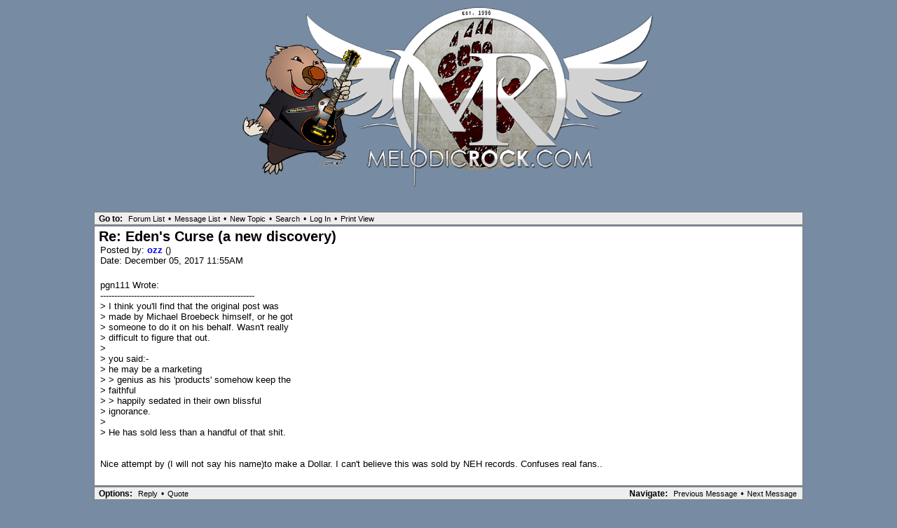

--- FILE ---
content_type: text/html; charset=UTF-8
request_url: https://www.melodicrock.com/phorum52/read.php?1,1073245,1073368
body_size: 2385
content:
<?xml version="1.0" encoding="UTF-8"?><!DOCTYPE html PUBLIC "-//W3C//DTD XHTML 1.0 Transitional//EN" "DTD/xhtml1-transitional.dtd"><html lang="EN"><head><link rel="stylesheet" type="text/css" href="https://www.melodicrock.com/phorum52/css.php?1,css" media="screen" /><link rel="stylesheet" type="text/css" href="https://www.melodicrock.com/phorum52/css.php?1,css_print" media="print" /><link rel="alternate" type="application/rss+xml" title="RSS" href="https://www.melodicrock.com/phorum52/feed.php?1,1073245,type=rss" /><script type="text/javascript" src="https://www.melodicrock.com/phorum52/javascript.php?1"></script><title>Re: Eden's Curse (a new discovery)</title></head><body onload=""><div align="center"><div class="PDDiv"><div style="text-align: center"><a href="https://www.melodicrock.com/phorum52/index.php"><a href="http://www.melodicrock.com" target=new><img src="https://melodicrock.com/WP/wp-content/uploads/2022/07/MelodicRock_LOGO_2022.png" width="600" height="" alt="263"><br>
<br>
</a><br>

</a></div><div class="PhorumNavBlock" style="text-align: left;"><span class="PhorumNavHeading PhorumHeadingLeft">Go to:</span>&nbsp;<a class="PhorumNavLink" href="https://www.melodicrock.com/phorum52/index.php">Forum List</a>&bull;<a class="PhorumNavLink" href="https://www.melodicrock.com/phorum52/list.php?1">Message List</a>&bull;<a class="PhorumNavLink" href="https://www.melodicrock.com/phorum52/posting.php?1">New Topic</a>&bull;<a class="PhorumNavLink" href="https://www.melodicrock.com/phorum52/search.php?1">Search</a>&bull;<a class="PhorumNavLink" href="https://www.melodicrock.com/phorum52/login.php?1">Log In</a>&bull;<a class="PhorumNavLink" href="https://www.melodicrock.com/phorum52/read.php?1,1073245,1073368,printview#msg-1073368" target="_blank">Print View</a></div><div class="PhorumStdBlock"><div class="PhorumReadBodySubject">Re: Eden's Curse (a new discovery)</div><div class="PhorumReadBodyHead">Posted by:
<strong>
<a href="https://www.melodicrock.com/phorum52/profile.php?1,78">
ozz
</a>
</strong> ()</div><div class="PhorumReadBodyHead">Date: December 05, 2017 11:55AM</div><br /><div class="PhorumReadBodyText">pgn111 Wrote:<br />-------------------------------------------------------<br />&gt; I think you'll find that the original post was<br />&gt; made by Michael Broebeck himself, or he got<br />&gt; someone to do it on his behalf. Wasn't really<br />&gt; difficult to figure that out.<br />&gt;<br />&gt; you said:-<br />&gt; he may be a marketing<br />&gt; &gt; genius as his 'products' somehow keep the<br />&gt; faithful<br />&gt; &gt; happily sedated in their own blissful<br />&gt; ignorance.<br />&gt;<br />&gt; He has sold less than a handful of that shit.<br /><br /><br />Nice attempt by (I will not say his name)to make a Dollar. I can't believe this was sold by NEH records. Confuses real fans..</div><br /></div><div class="PhorumNavBlock"><div style="float: right;"><span class="PhorumNavHeading">Navigate:</span>&nbsp;<a class="PhorumNavLink" href="https://www.melodicrock.com/phorum52/read.php?1,1073245,1073292#msg-1073292">Previous Message</a>&bull;<a class="PhorumNavLink" href="https://www.melodicrock.com/phorum52/read.php?1,1073245,1073373#msg-1073373">Next Message</a></div><span class="PhorumNavHeading PhorumHeadingLeft">Options:</span>&nbsp;<a class="PhorumNavLink" href="https://www.melodicrock.com/phorum52/read.php?1,1073245,1073368#REPLY">Reply</a>&bull;<a class="PhorumNavLink" href="https://www.melodicrock.com/phorum52/read.php?1,1073245,1073368,quote=1#REPLY">Quote</a></div><br /><br /><table class="PhorumStdTable" cellspacing="0"><tr><th class="PhorumTableHeader" align="left">Subject</th><th class="PhorumTableHeader" align="center">Views</th><th class="PhorumTableHeader" align="left" nowrap>Written By</th><th class="PhorumTableHeader" align="left" nowrap>Posted</th></tr><tr><td class="PhorumTableRow" style="padding-left: 0px"><img src="templates/classic/images/carat.gif" border="0" width="8" height="8" alt="" />
<a href="https://www.melodicrock.com/phorum52/read.php?1,1073245,1073245#msg-1073245">Eden's Curse (a new discovery)</a>
<span class="PhorumNewFlag"></span></td><td class="PhorumTableRow" nowrap="nowrap" align="center" width="80">1508</td><td class="PhorumTableRow" nowrap="nowrap" width="150"><a href="https://www.melodicrock.com/phorum52/profile.php?1,3412">
nobycane
</a></td><td class="PhorumTableRow PhorumSmallFont" nowrap="nowrap" width="150">12/04/2017 05:12AM</td></tr><tr><td class="PhorumTableRowAlt" style="padding-left: 15px"><img src="templates/classic/images/carat.gif" border="0" width="8" height="8" alt="" />
<a href="https://www.melodicrock.com/phorum52/read.php?1,1073245,1073250#msg-1073250">Re: Eden's Curse (a new discovery)</a>
<span class="PhorumNewFlag"></span></td><td class="PhorumTableRowAlt" nowrap="nowrap" align="center" width="80">809</td><td class="PhorumTableRowAlt" nowrap="nowrap" width="150"><a href="https://www.melodicrock.com/phorum52/profile.php?1,5212">
MattWillis2015
</a></td><td class="PhorumTableRowAlt PhorumSmallFont" nowrap="nowrap" width="150">12/04/2017 07:41AM</td></tr><tr><td class="PhorumTableRow" style="padding-left: 30px"><img src="templates/classic/images/carat.gif" border="0" width="8" height="8" alt="" />
<a href="https://www.melodicrock.com/phorum52/read.php?1,1073245,1073253#msg-1073253">Re: Eden's Curse (a new discovery)</a>
<span class="PhorumNewFlag"></span></td><td class="PhorumTableRow" nowrap="nowrap" align="center" width="80">828</td><td class="PhorumTableRow" nowrap="nowrap" width="150"><a href="https://www.melodicrock.com/phorum52/profile.php?1,3412">
nobycane
</a></td><td class="PhorumTableRow PhorumSmallFont" nowrap="nowrap" width="150">12/04/2017 07:54AM</td></tr><tr><td class="PhorumTableRowAlt" style="padding-left: 45px"><img src="templates/classic/images/carat.gif" border="0" width="8" height="8" alt="" />
<a href="https://www.melodicrock.com/phorum52/read.php?1,1073245,1073497#msg-1073497">Re: Eden's Curse (a new discovery)</a>
<span class="PhorumNewFlag"></span></td><td class="PhorumTableRowAlt" nowrap="nowrap" align="center" width="80">650</td><td class="PhorumTableRowAlt" nowrap="nowrap" width="150"><a href="https://www.melodicrock.com/phorum52/profile.php?1,3573">
daldiggler
</a></td><td class="PhorumTableRowAlt PhorumSmallFont" nowrap="nowrap" width="150">12/07/2017 02:43AM</td></tr><tr><td class="PhorumTableRow" style="padding-left: 15px"><img src="templates/classic/images/carat.gif" border="0" width="8" height="8" alt="" />
<a href="https://www.melodicrock.com/phorum52/read.php?1,1073245,1073252#msg-1073252">Re: Eden's Curse (a new discovery)</a>
<span class="PhorumNewFlag"></span></td><td class="PhorumTableRow" nowrap="nowrap" align="center" width="80">715</td><td class="PhorumTableRow" nowrap="nowrap" width="150"><a href="https://www.melodicrock.com/phorum52/profile.php?1,1162">
pgn111
</a></td><td class="PhorumTableRow PhorumSmallFont" nowrap="nowrap" width="150">12/04/2017 07:51AM</td></tr><tr><td class="PhorumTableRowAlt" style="padding-left: 30px"><img src="templates/classic/images/carat.gif" border="0" width="8" height="8" alt="" />
<a href="https://www.melodicrock.com/phorum52/read.php?1,1073245,1073301#msg-1073301">Re: Eden's Curse (a new discovery)</a>
<span class="PhorumNewFlag"></span></td><td class="PhorumTableRowAlt" nowrap="nowrap" align="center" width="80">550</td><td class="PhorumTableRowAlt" nowrap="nowrap" width="150"><a href="https://www.melodicrock.com/phorum52/profile.php?1,67">
AORMusic.com
</a></td><td class="PhorumTableRowAlt PhorumSmallFont" nowrap="nowrap" width="150">12/05/2017 02:58AM</td></tr><tr><td class="PhorumTableRow" style="padding-left: 15px"><img src="templates/classic/images/carat.gif" border="0" width="8" height="8" alt="" />
<a href="https://www.melodicrock.com/phorum52/read.php?1,1073245,1073257#msg-1073257">Re: Eden's Curse (a new discovery)</a>
<span class="PhorumNewFlag"></span></td><td class="PhorumTableRow" nowrap="nowrap" align="center" width="80">620</td><td class="PhorumTableRow" nowrap="nowrap" width="150"><a href="https://www.melodicrock.com/phorum52/profile.php?1,515">
rocknut
</a></td><td class="PhorumTableRow PhorumSmallFont" nowrap="nowrap" width="150">12/04/2017 08:20AM</td></tr><tr><td class="PhorumTableRowAlt" style="padding-left: 15px"><img src="templates/classic/images/carat.gif" border="0" width="8" height="8" alt="" />
<a href="https://www.melodicrock.com/phorum52/read.php?1,1073245,1073272#msg-1073272">Re: Eden's Curse (a new discovery)</a>
<span class="PhorumNewFlag"></span></td><td class="PhorumTableRowAlt" nowrap="nowrap" align="center" width="80">642</td><td class="PhorumTableRowAlt" nowrap="nowrap" width="150"><a href="https://www.melodicrock.com/phorum52/profile.php?1,3523">
Melodinikos_74
</a></td><td class="PhorumTableRowAlt PhorumSmallFont" nowrap="nowrap" width="150">12/04/2017 11:56AM</td></tr><tr><td class="PhorumTableRow" style="padding-left: 30px"><img src="templates/classic/images/carat.gif" border="0" width="8" height="8" alt="" />
<a href="https://www.melodicrock.com/phorum52/read.php?1,1073245,1073278#msg-1073278">Re: Eden's Curse (a new discovery)</a>
<span class="PhorumNewFlag"></span></td><td class="PhorumTableRow" nowrap="nowrap" align="center" width="80">661</td><td class="PhorumTableRow" nowrap="nowrap" width="150"><a href="https://www.melodicrock.com/phorum52/profile.php?1,7">
Andrew
</a></td><td class="PhorumTableRow PhorumSmallFont" nowrap="nowrap" width="150">12/04/2017 05:22PM</td></tr><tr><td class="PhorumTableRowAlt" style="padding-left: 45px"><img src="templates/classic/images/carat.gif" border="0" width="8" height="8" alt="" />
<a href="https://www.melodicrock.com/phorum52/read.php?1,1073245,1073287#msg-1073287">Re: Eden's Curse (a new discovery)</a>
<span class="PhorumNewFlag"></span></td><td class="PhorumTableRowAlt" nowrap="nowrap" align="center" width="80">568</td><td class="PhorumTableRowAlt" nowrap="nowrap" width="150"><a href="https://www.melodicrock.com/phorum52/profile.php?1,3840">
RAMSAY
</a></td><td class="PhorumTableRowAlt PhorumSmallFont" nowrap="nowrap" width="150">12/04/2017 10:14PM</td></tr><tr><td class="PhorumTableRow" style="padding-left: 60px"><img src="templates/classic/images/carat.gif" border="0" width="8" height="8" alt="" />
<a href="https://www.melodicrock.com/phorum52/read.php?1,1073245,1073292#msg-1073292">Re: Eden's Curse (a new discovery)</a>
<span class="PhorumNewFlag"></span></td><td class="PhorumTableRow" nowrap="nowrap" align="center" width="80">551</td><td class="PhorumTableRow" nowrap="nowrap" width="150"><a href="https://www.melodicrock.com/phorum52/profile.php?1,1162">
pgn111
</a></td><td class="PhorumTableRow PhorumSmallFont" nowrap="nowrap" width="150">12/05/2017 12:56AM</td></tr><tr><td class="PhorumTableRowAlt" style="padding-left: 75px"><img src="templates/classic/images/carat.gif" border="0" width="8" height="8" alt="" />
<b>Re: Eden's Curse (a new discovery)</b></td><td class="PhorumTableRowAlt" nowrap="nowrap" align="center" width="80">464</td><td class="PhorumTableRowAlt" nowrap="nowrap" width="150"><a href="https://www.melodicrock.com/phorum52/profile.php?1,78">
ozz
</a></td><td class="PhorumTableRowAlt PhorumSmallFont" nowrap="nowrap" width="150">12/05/2017 11:55AM</td></tr><tr><td class="PhorumTableRow" style="padding-left: 60px"><img src="templates/classic/images/carat.gif" border="0" width="8" height="8" alt="" />
<a href="https://www.melodicrock.com/phorum52/read.php?1,1073245,1073373#msg-1073373">Re: Eden's Curse (a new discovery)</a>
<span class="PhorumNewFlag"></span></td><td class="PhorumTableRow" nowrap="nowrap" align="center" width="80">611</td><td class="PhorumTableRow" nowrap="nowrap" width="150"><a href="https://www.melodicrock.com/phorum52/profile.php?1,3841">
Superfedz
</a></td><td class="PhorumTableRow PhorumSmallFont" nowrap="nowrap" width="150">12/05/2017 12:59PM</td></tr><tr><td class="PhorumTableRowAlt" style="padding-left: 75px"><img src="templates/classic/images/carat.gif" border="0" width="8" height="8" alt="" />
<a href="https://www.melodicrock.com/phorum52/read.php?1,1073245,1073394#msg-1073394">Re: Eden's Curse (a new discovery)</a>
<span class="PhorumNewFlag"></span></td><td class="PhorumTableRowAlt" nowrap="nowrap" align="center" width="80">510</td><td class="PhorumTableRowAlt" nowrap="nowrap" width="150"><a href="https://www.melodicrock.com/phorum52/profile.php?1,515">
rocknut
</a></td><td class="PhorumTableRowAlt PhorumSmallFont" nowrap="nowrap" width="150">12/05/2017 05:31PM</td></tr><tr><td class="PhorumTableRow" style="padding-left: 75px"><img src="templates/classic/images/carat.gif" border="0" width="8" height="8" alt="" />
<a href="https://www.melodicrock.com/phorum52/read.php?1,1073245,1073421#msg-1073421">Re: Eden's Curse (a new discovery)</a>
<span class="PhorumNewFlag"></span></td><td class="PhorumTableRow" nowrap="nowrap" align="center" width="80">439</td><td class="PhorumTableRow" nowrap="nowrap" width="150"><a href="https://www.melodicrock.com/phorum52/profile.php?1,1065">
Walk In The Shadows
</a></td><td class="PhorumTableRow PhorumSmallFont" nowrap="nowrap" width="150">12/05/2017 10:34PM</td></tr><tr><td class="PhorumTableRowAlt" style="padding-left: 60px"><img src="templates/classic/images/carat.gif" border="0" width="8" height="8" alt="" />
<a href="https://www.melodicrock.com/phorum52/read.php?1,1073245,1073499#msg-1073499">Re: Eden's Curse (a new discovery)</a>
<span class="PhorumNewFlag"></span></td><td class="PhorumTableRowAlt" nowrap="nowrap" align="center" width="80">443</td><td class="PhorumTableRowAlt" nowrap="nowrap" width="150"><a href="https://www.melodicrock.com/phorum52/profile.php?1,3573">
daldiggler
</a></td><td class="PhorumTableRowAlt PhorumSmallFont" nowrap="nowrap" width="150">12/07/2017 02:46AM</td></tr><tr><td class="PhorumTableRow" style="padding-left: 45px"><img src="templates/classic/images/carat.gif" border="0" width="8" height="8" alt="" />
<a href="https://www.melodicrock.com/phorum52/read.php?1,1073245,1073414#msg-1073414">Re: Eden's Curse (a new discovery)</a>
<span class="PhorumNewFlag"></span></td><td class="PhorumTableRow" nowrap="nowrap" align="center" width="80">691</td><td class="PhorumTableRow" nowrap="nowrap" width="150"><a href="https://www.melodicrock.com/phorum52/profile.php?1,3661">
Hanuk
</a></td><td class="PhorumTableRow PhorumSmallFont" nowrap="nowrap" width="150">12/05/2017 09:15PM</td></tr><tr><td class="PhorumTableRowAlt" style="padding-left: 60px"><img src="templates/classic/images/carat.gif" border="0" width="8" height="8" alt="" />
<a href="https://www.melodicrock.com/phorum52/read.php?1,1073245,1073416#msg-1073416">Re: Eden's Curse (a new discovery)</a>
<span class="PhorumNewFlag"></span></td><td class="PhorumTableRowAlt" nowrap="nowrap" align="center" width="80">479</td><td class="PhorumTableRowAlt" nowrap="nowrap" width="150"><a href="https://www.melodicrock.com/phorum52/profile.php?1,67">
AORMusic.com
</a></td><td class="PhorumTableRowAlt PhorumSmallFont" nowrap="nowrap" width="150">12/05/2017 09:54PM</td></tr><tr><td class="PhorumTableRow" style="padding-left: 75px"><img src="templates/classic/images/carat.gif" border="0" width="8" height="8" alt="" />
<a href="https://www.melodicrock.com/phorum52/read.php?1,1073245,1073427#msg-1073427">Re: Eden's Curse (a new discovery)</a>
<span class="PhorumNewFlag"></span></td><td class="PhorumTableRow" nowrap="nowrap" align="center" width="80">517</td><td class="PhorumTableRow" nowrap="nowrap" width="150"><a href="https://www.melodicrock.com/phorum52/profile.php?1,7">
Andrew
</a></td><td class="PhorumTableRow PhorumSmallFont" nowrap="nowrap" width="150">12/06/2017 12:15AM</td></tr><tr><td class="PhorumTableRowAlt" style="padding-left: 60px"><img src="templates/classic/images/carat.gif" border="0" width="8" height="8" alt="" />
<a href="https://www.melodicrock.com/phorum52/read.php?1,1073245,1073571#msg-1073571">Re: Eden's Curse (a new discovery)</a>
<span class="PhorumNewFlag"></span></td><td class="PhorumTableRowAlt" nowrap="nowrap" align="center" width="80">413</td><td class="PhorumTableRowAlt" nowrap="nowrap" width="150"><a href="https://www.melodicrock.com/phorum52/profile.php?1,1162">
pgn111
</a></td><td class="PhorumTableRowAlt PhorumSmallFont" nowrap="nowrap" width="150">12/07/2017 09:59PM</td></tr><tr><td class="PhorumTableRow" style="padding-left: 15px"><img src="templates/classic/images/carat.gif" border="0" width="8" height="8" alt="" />
<a href="https://www.melodicrock.com/phorum52/read.php?1,1073245,1073297#msg-1073297">Re: Eden's Curse (a new discovery)</a>
<span class="PhorumNewFlag"></span></td><td class="PhorumTableRow" nowrap="nowrap" align="center" width="80">565</td><td class="PhorumTableRow" nowrap="nowrap" width="150"><a href="https://www.melodicrock.com/phorum52/profile.php?1,3417">
2112
</a></td><td class="PhorumTableRow PhorumSmallFont" nowrap="nowrap" width="150">12/05/2017 02:03AM</td></tr><tr><td class="PhorumTableRowAlt" style="padding-left: 30px"><img src="templates/classic/images/carat.gif" border="0" width="8" height="8" alt="" />
<a href="https://www.melodicrock.com/phorum52/read.php?1,1073245,1073299#msg-1073299">Re: Eden's Curse (a new discovery)</a>
<span class="PhorumNewFlag"></span></td><td class="PhorumTableRowAlt" nowrap="nowrap" align="center" width="80">490</td><td class="PhorumTableRowAlt" nowrap="nowrap" width="150"><a href="https://www.melodicrock.com/phorum52/profile.php?1,1065">
Walk In The Shadows
</a></td><td class="PhorumTableRowAlt PhorumSmallFont" nowrap="nowrap" width="150">12/05/2017 02:29AM</td></tr><tr><td class="PhorumTableRow" style="padding-left: 15px"><img src="templates/classic/images/carat.gif" border="0" width="8" height="8" alt="" />
<a href="https://www.melodicrock.com/phorum52/read.php?1,1073245,1073525#msg-1073525">Brobeck's Curse (a new imagination)</a>
<span class="PhorumNewFlag"></span></td><td class="PhorumTableRow" nowrap="nowrap" align="center" width="80">474</td><td class="PhorumTableRow" nowrap="nowrap" width="150"><a href="https://www.melodicrock.com/phorum52/profile.php?1,67">
AORMusic.com
</a></td><td class="PhorumTableRow PhorumSmallFont" nowrap="nowrap" width="150">12/07/2017 07:43AM</td></tr></table><br /><br /><div align="center"><div class="PhorumNavBlock PhorumNarrowBlock" style="text-align: left;"><span class="PhorumNavHeading">Go to:</span>&nbsp;<a class="PhorumNavLink" href="https://www.melodicrock.com/phorum52/index.php">Forum List</a>&bull;<a class="PhorumNavLink" href="https://www.melodicrock.com/phorum52/list.php?1">Message List</a>&bull;<a class="PhorumNavLink" href="https://www.melodicrock.com/phorum52/search.php?1">Search</a>&bull;<a class="PhorumNavLink" href="https://www.melodicrock.com/phorum52/login.php?1">Log In</a></div><div class="PhorumStdBlock PhorumNarrowBlock"><div class="PhorumFloatingText">Sorry, only registered users may post in this forum.</div><div class="PhorumFloatingText"><a href="https://www.melodicrock.com/phorum52/login.php?1">Click here to login</a></div></div></div><div style="margin-top:15px" class="generic mod_show_moderators_footer"><strong>
Moderator:
</strong>
<a href="https://www.melodicrock.com/phorum52/profile.php?1,7">Andrew</a></div><div class="PhorumFooterPlug" align="center">Powered by <a href="http://www.phorum.org/">Phorum</a>.<br>
<br>
<font size="2" color="#000000" face="helvetica"><font color=#ffff00>Disclaimer:</font> melodicrock.com takes no responsibility for the contents of messages posted on this open forum, or for the sanity of those posting.<br>
</font></div></div></div></body></html>